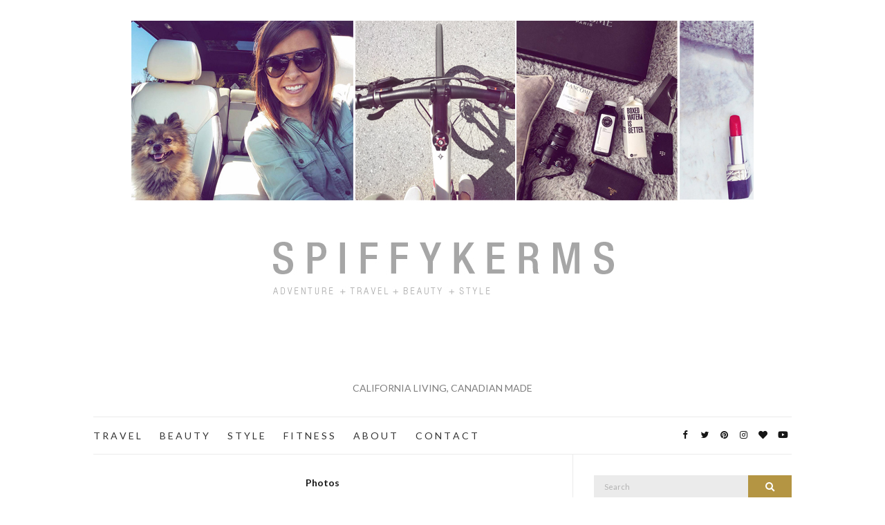

--- FILE ---
content_type: text/css
request_url: http://www.spiffykerms.com/wordpress/wp-content/plugins/tweetthis/assets/css/public-main.css?ver=6.9
body_size: 592
content:
/************************************
* This file contains the bare minimum CSS to make Tweet This look good!  Its purpose
* is to setup the layout.  Coloring and what not goes in a theme CSS file!
*************************************/

/* RESET STYLES */
.TT_wrapper,
.TT_wrapper div,
.TT_wrapper a,
.TT_wrapper p,
.TT_wrapper img {
	margin: 0;
	padding: 0;
	border: 0;
	font-size: 1rem;
	font: inherit;
	vertical-align: baseline;
	line-height: 1;
}

/* Layout and some base styles */
div.TT_wrapper {
	font-family: sans-serif;
	padding: 10px;

	margin: 8px 0;

	width: auto;
	height: auto;
}
	div.TT_wrapper div.TT_text {
		font-size: 26px;
		line-height: 1.45;
	}
	div.TT_wrapper div.TT_tweet_link_wrapper {
		text-align: right;

		display: block;
		max-width: 45%;
		float: right;

		padding: 2px 5px;
	}
		div.TT_wrapper div.TT_tweet_link_wrapper img {
			max-width: 50px;
			max-height: 25px;

			margin-right: 2px;
			margin-bottom: -4px;
		}
		.TT_wrapper a.TT_tweet_link img {
			display: inline;  /* In case themes override default img display */
		}

	div.TT_wrapper div.TT_byline {
		display: block;
		max-width: 45%;
		float: left;

		font-size: 11px;

		padding-top: 7px;
	}

	div.TT_wrapper div.TT_footer {
		padding: 4px 0 0 0;
		margin-top: 8px;

		width: auto;
		height: auto;
	}

span.TT_wrapper {
	font-family: sans-serif;
}
	span.TT_wrapper img {
		max-width: 50px;
		max-height: 20px;

		margin-right: 2px;
	}


--- FILE ---
content_type: text/javascript
request_url: http://www.spiffykerms.com/wordpress/wp-content/plugins/quotable/public/bundle.js?ver=e86f1a216e07fefb193c9426f12f7713
body_size: 7637
content:
!function(e){var t={};function n(o){if(t[o])return t[o].exports;var r=t[o]={i:o,l:!1,exports:{}};return e[o].call(r.exports,r,r.exports,n),r.l=!0,r.exports}n.m=e,n.c=t,n.d=function(e,t,o){n.o(e,t)||Object.defineProperty(e,t,{enumerable:!0,get:o})},n.r=function(e){"undefined"!=typeof Symbol&&Symbol.toStringTag&&Object.defineProperty(e,Symbol.toStringTag,{value:"Module"}),Object.defineProperty(e,"__esModule",{value:!0})},n.t=function(e,t){if(1&t&&(e=n(e)),8&t)return e;if(4&t&&"object"==typeof e&&e&&e.__esModule)return e;var o=Object.create(null);if(n.r(o),Object.defineProperty(o,"default",{enumerable:!0,value:e}),2&t&&"string"!=typeof e)for(var r in e)n.d(o,r,function(t){return e[t]}.bind(null,r));return o},n.n=function(e){var t=e&&e.__esModule?function(){return e.default}:function(){return e};return n.d(t,"a",t),t},n.o=function(e,t){return Object.prototype.hasOwnProperty.call(e,t)},n.p="",n(n.s=7)}([function(e,t){e.exports=function(e,t){(null==t||t>e.length)&&(t=e.length);for(var n=0,o=new Array(t);n<t;n++)o[n]=e[n];return o}},function(e,t,n){var o=n(3),r=n(4),l=n(5),i=n(6);e.exports=function(e){return o(e)||r(e)||l(e)||i()}},function(e,t){e.exports=function(e,t,n){return t in e?Object.defineProperty(e,t,{value:n,enumerable:!0,configurable:!0,writable:!0}):e[t]=n,e}},function(e,t,n){var o=n(0);e.exports=function(e){if(Array.isArray(e))return o(e)}},function(e,t){e.exports=function(e){if("undefined"!=typeof Symbol&&Symbol.iterator in Object(e))return Array.from(e)}},function(e,t,n){var o=n(0);e.exports=function(e,t){if(e){if("string"==typeof e)return o(e,t);var n=Object.prototype.toString.call(e).slice(8,-1);return"Object"===n&&e.constructor&&(n=e.constructor.name),"Map"===n||"Set"===n?Array.from(n):"Arguments"===n||/^(?:Ui|I)nt(?:8|16|32)(?:Clamped)?Array$/.test(n)?o(e,t):void 0}}},function(e,t){e.exports=function(){throw new TypeError("Invalid attempt to spread non-iterable instance.\nIn order to be iterable, non-array objects must have a [Symbol.iterator]() method.")}},function(e,t,n){"use strict";n.r(t);var o,r,l,i,u,a,c=n(1),s=n.n(c),_=n(2),p=n.n(_),d={},f=[],h=/acit|ex(?:s|g|n|p|$)|rph|grid|ows|mnc|ntw|ine[ch]|zoo|^ord/i;function b(e,t){for(var n in t)e[n]=t[n];return e}function v(e){var t=e.parentNode;t&&t.removeChild(e)}function y(e,t,n){var o,r=arguments,l={};for(o in t)"key"!==o&&"ref"!==o&&(l[o]=t[o]);if(arguments.length>3)for(n=[n],o=3;o<arguments.length;o++)n.push(r[o]);if(null!=n&&(l.children=n),"function"==typeof e&&null!=e.defaultProps)for(o in e.defaultProps)void 0===l[o]&&(l[o]=e.defaultProps[o]);return g(e,l,t&&t.key,t&&t.ref,null)}function g(e,t,n,r,l){var i={type:e,props:t,key:n,ref:r,__k:null,__:null,__b:0,__e:null,__d:void 0,__c:null,constructor:void 0,__v:l};return null==l&&(i.__v=i),o.vnode&&o.vnode(i),i}function m(e){return e.children}function w(e,t){this.props=e,this.context=t}function x(e,t){if(null==t)return e.__?x(e.__,e.__.__k.indexOf(e)+1):null;for(var n;t<e.__k.length;t++)if(null!=(n=e.__k[t])&&null!=n.__e)return n.__e;return"function"==typeof e.type?x(e):null}function k(e){var t,n;if(null!=(e=e.__)&&null!=e.__c){for(e.__e=e.__c.base=null,t=0;t<e.__k.length;t++)if(null!=(n=e.__k[t])&&null!=n.__e){e.__e=e.__c.base=n.__e;break}return k(e)}}function S(e){(!e.__d&&(e.__d=!0)&&r.push(e)&&!l++||u!==o.debounceRendering)&&((u=o.debounceRendering)||i)(T)}function T(){for(var e;l=r.length;)e=r.sort((function(e,t){return e.__v.__b-t.__v.__b})),r=[],e.some((function(e){var t,n,o,r,l,i,u;e.__d&&(i=(l=(t=e).__v).__e,(u=t.__P)&&(n=[],(o=b({},l)).__v=o,r=A(u,l,o,t.__n,void 0!==u.ownerSVGElement,null,n,null==i?x(l):i),E(n,l),r!=i&&k(l)))}))}function q(e,t,n,o,r,l,i,u,a){var c,s,_,p,h,b,y,g=n&&n.__k||f,m=g.length;if(u==d&&(u=null!=l?l[0]:m?x(n,0):null),c=0,t.__k=C(t.__k,(function(n){if(null!=n){if(n.__=t,n.__b=t.__b+1,null===(_=g[c])||_&&n.key==_.key&&n.type===_.type)g[c]=void 0;else for(s=0;s<m;s++){if((_=g[s])&&n.key==_.key&&n.type===_.type){g[s]=void 0;break}_=null}if(p=A(e,n,_=_||d,o,r,l,i,u,a),(s=n.ref)&&_.ref!=s&&(y||(y=[]),_.ref&&y.push(_.ref,null,n),y.push(s,n.__c||p,n)),null!=p){var f;if(null==b&&(b=p),void 0!==n.__d)f=n.__d,n.__d=void 0;else if(l==_||p!=u||null==p.parentNode){e:if(null==u||u.parentNode!==e)e.appendChild(p),f=null;else{for(h=u,s=0;(h=h.nextSibling)&&s<m;s+=2)if(h==p)break e;e.insertBefore(p,u),f=u}"option"==t.type&&(e.value="")}u=void 0!==f?f:p.nextSibling,"function"==typeof t.type&&(t.__d=u)}else u&&_.__e==u&&u.parentNode!=e&&(u=x(_))}return c++,n})),t.__e=b,null!=l&&"function"!=typeof t.type)for(c=l.length;c--;)null!=l[c]&&v(l[c]);for(c=m;c--;)null!=g[c]&&M(g[c],g[c]);if(y)for(c=0;c<y.length;c++)D(y[c],y[++c],y[++c])}function C(e,t,n){if(null==n&&(n=[]),null==e||"boolean"==typeof e)t&&n.push(t(null));else if(Array.isArray(e))for(var o=0;o<e.length;o++)C(e[o],t,n);else n.push(t?t("string"==typeof e||"number"==typeof e?g(null,e,null,null,e):null!=e.__e||null!=e.__c?g(e.type,e.props,e.key,null,e.__v):e):e);return n}function O(e,t,n){"-"===t[0]?e.setProperty(t,n):e[t]="number"==typeof n&&!1===h.test(t)?n+"px":null==n?"":n}function P(e,t,n,o,r){var l,i,u,a,c;if(r?"className"===t&&(t="class"):"class"===t&&(t="className"),"style"===t)if(l=e.style,"string"==typeof n)l.cssText=n;else{if("string"==typeof o&&(l.cssText="",o=null),o)for(a in o)n&&a in n||O(l,a,"");if(n)for(c in n)o&&n[c]===o[c]||O(l,c,n[c])}else"o"===t[0]&&"n"===t[1]?(i=t!==(t=t.replace(/Capture$/,"")),u=t.toLowerCase(),t=(u in e?u:t).slice(2),n?(o||e.addEventListener(t,j,i),(e.l||(e.l={}))[t]=n):e.removeEventListener(t,j,i)):"list"!==t&&"tagName"!==t&&"form"!==t&&"type"!==t&&"size"!==t&&!r&&t in e?e[t]=null==n?"":n:"function"!=typeof n&&"dangerouslySetInnerHTML"!==t&&(t!==(t=t.replace(/^xlink:?/,""))?null==n||!1===n?e.removeAttributeNS("http://www.w3.org/1999/xlink",t.toLowerCase()):e.setAttributeNS("http://www.w3.org/1999/xlink",t.toLowerCase(),n):null==n||!1===n&&!/^ar/.test(t)?e.removeAttribute(t):e.setAttribute(t,n))}function j(e){this.l[e.type](o.event?o.event(e):e)}function A(e,t,n,r,l,i,u,a,c){var s,_,p,d,f,h,v,y,g,x,k=t.type;if(void 0!==t.constructor)return null;(s=o.__b)&&s(t);try{e:if("function"==typeof k){if(y=t.props,g=(s=k.contextType)&&r[s.__c],x=s?g?g.props.value:s.__:r,n.__c?v=(_=t.__c=n.__c).__=_.__E:("prototype"in k&&k.prototype.render?t.__c=_=new k(y,x):(t.__c=_=new w(y,x),_.constructor=k,_.render=N),g&&g.sub(_),_.props=y,_.state||(_.state={}),_.context=x,_.__n=r,p=_.__d=!0,_.__h=[]),null==_.__s&&(_.__s=_.state),null!=k.getDerivedStateFromProps&&(_.__s==_.state&&(_.__s=b({},_.__s)),b(_.__s,k.getDerivedStateFromProps(y,_.__s))),d=_.props,f=_.state,p)null==k.getDerivedStateFromProps&&null!=_.componentWillMount&&_.componentWillMount(),null!=_.componentDidMount&&_.__h.push(_.componentDidMount);else{if(null==k.getDerivedStateFromProps&&y!==d&&null!=_.componentWillReceiveProps&&_.componentWillReceiveProps(y,x),!_.__e&&null!=_.shouldComponentUpdate&&!1===_.shouldComponentUpdate(y,_.__s,x)||t.__v===n.__v&&!_.__){for(_.props=y,_.state=_.__s,t.__v!==n.__v&&(_.__d=!1),_.__v=t,t.__e=n.__e,t.__k=n.__k,_.__h.length&&u.push(_),s=0;s<t.__k.length;s++)t.__k[s]&&(t.__k[s].__=t);break e}null!=_.componentWillUpdate&&_.componentWillUpdate(y,_.__s,x),null!=_.componentDidUpdate&&_.__h.push((function(){_.componentDidUpdate(d,f,h)}))}_.context=x,_.props=y,_.state=_.__s,(s=o.__r)&&s(t),_.__d=!1,_.__v=t,_.__P=e,s=_.render(_.props,_.state,_.context),t.__k=null!=s&&s.type==m&&null==s.key?s.props.children:Array.isArray(s)?s:[s],null!=_.getChildContext&&(r=b(b({},r),_.getChildContext())),p||null==_.getSnapshotBeforeUpdate||(h=_.getSnapshotBeforeUpdate(d,f)),q(e,t,n,r,l,i,u,a,c),_.base=t.__e,_.__h.length&&u.push(_),v&&(_.__E=_.__=null),_.__e=!1}else null==i&&t.__v===n.__v?(t.__k=n.__k,t.__e=n.__e):t.__e=L(n.__e,t,n,r,l,i,u,c);(s=o.diffed)&&s(t)}catch(e){t.__v=null,o.__e(e,t,n)}return t.__e}function E(e,t){o.__c&&o.__c(t,e),e.some((function(t){try{e=t.__h,t.__h=[],e.some((function(e){e.call(t)}))}catch(e){o.__e(e,t.__v)}}))}function L(e,t,n,o,r,l,i,u){var a,c,s,_,p,h=n.props,b=t.props;if(r="svg"===t.type||r,null!=l)for(a=0;a<l.length;a++)if(null!=(c=l[a])&&((null===t.type?3===c.nodeType:c.localName===t.type)||e==c)){e=c,l[a]=null;break}if(null==e){if(null===t.type)return document.createTextNode(b);e=r?document.createElementNS("http://www.w3.org/2000/svg",t.type):document.createElement(t.type,b.is&&{is:b.is}),l=null,u=!1}if(null===t.type)h!==b&&e.data!=b&&(e.data=b);else{if(null!=l&&(l=f.slice.call(e.childNodes)),s=(h=n.props||d).dangerouslySetInnerHTML,_=b.dangerouslySetInnerHTML,!u){if(h===d)for(h={},p=0;p<e.attributes.length;p++)h[e.attributes[p].name]=e.attributes[p].value;(_||s)&&(_&&s&&_.__html==s.__html||(e.innerHTML=_&&_.__html||""))}(function(e,t,n,o,r){var l;for(l in n)"children"===l||"key"===l||l in t||P(e,l,null,n[l],o);for(l in t)r&&"function"!=typeof t[l]||"children"===l||"key"===l||"value"===l||"checked"===l||n[l]===t[l]||P(e,l,t[l],n[l],o)})(e,b,h,r,u),_?t.__k=[]:(t.__k=t.props.children,q(e,t,n,o,"foreignObject"!==t.type&&r,l,i,d,u)),u||("value"in b&&void 0!==(a=b.value)&&a!==e.value&&P(e,"value",a,h.value,!1),"checked"in b&&void 0!==(a=b.checked)&&a!==e.checked&&P(e,"checked",a,h.checked,!1))}return e}function D(e,t,n){try{"function"==typeof e?e(t):e.current=t}catch(e){o.__e(e,n)}}function M(e,t,n){var r,l,i;if(o.unmount&&o.unmount(e),(r=e.ref)&&(r.current&&r.current!==e.__e||D(r,null,t)),n||"function"==typeof e.type||(n=null!=(l=e.__e)),e.__e=e.__d=void 0,null!=(r=e.__c)){if(r.componentWillUnmount)try{r.componentWillUnmount()}catch(e){o.__e(e,t)}r.base=r.__P=null}if(r=e.__k)for(i=0;i<r.length;i++)r[i]&&M(r[i],t,n);null!=l&&v(l)}function N(e,t,n){return this.constructor(e,n)}function I(e,t,n){var r,l,i;o.__&&o.__(e,t),l=(r=n===a)?null:n&&n.__k||t.__k,e=y(m,null,[e]),i=[],A(t,(r?t:n||t).__k=e,l||d,d,void 0!==t.ownerSVGElement,n&&!r?[n]:l?null:f.slice.call(t.childNodes),i,n||d,r),E(i,e)}o={__e:function(e,t){for(var n,o;t=t.__;)if((n=t.__c)&&!n.__)try{if(n.constructor&&null!=n.constructor.getDerivedStateFromError&&(o=!0,n.setState(n.constructor.getDerivedStateFromError(e))),null!=n.componentDidCatch&&(o=!0,n.componentDidCatch(e)),o)return S(n.__E=n)}catch(t){e=t}throw e}},w.prototype.setState=function(e,t){var n;n=this.__s!==this.state?this.__s:this.__s=b({},this.state),"function"==typeof e&&(e=e(n,this.props)),e&&b(n,e),null!=e&&this.__v&&(t&&this.__h.push(t),S(this))},w.prototype.forceUpdate=function(e){this.__v&&(this.__e=!0,e&&this.__h.push(e),S(this))},w.prototype.render=m,r=[],l=0,i="function"==typeof Promise?Promise.prototype.then.bind(Promise.resolve()):setTimeout,a=d;
/*! *****************************************************************************
Copyright (c) Microsoft Corporation. All rights reserved.
Licensed under the Apache License, Version 2.0 (the "License"); you may not use
this file except in compliance with the License. You may obtain a copy of the
License at http://www.apache.org/licenses/LICENSE-2.0

THIS CODE IS PROVIDED ON AN *AS IS* BASIS, WITHOUT WARRANTIES OR CONDITIONS OF ANY
KIND, EITHER EXPRESS OR IMPLIED, INCLUDING WITHOUT LIMITATION ANY IMPLIED
WARRANTIES OR CONDITIONS OF TITLE, FITNESS FOR A PARTICULAR PURPOSE,
MERCHANTABLITY OR NON-INFRINGEMENT.

See the Apache Version 2.0 License for specific language governing permissions
and limitations under the License.
***************************************************************************** */
var U=function(){return(U=Object.assign||function(e){for(var t,n=1,o=arguments.length;n<o;n++)for(var r in t=arguments[n])Object.prototype.hasOwnProperty.call(t,r)&&(e[r]=t[r]);return e}).apply(this,arguments)};!function(e,t){void 0===t&&(t={});var n=t.insertAt;if(e&&"undefined"!=typeof document){var o=document.head||document.getElementsByTagName("head")[0],r=document.createElement("style");r.type="text/css","top"===n&&o.firstChild?o.insertBefore(r,o.firstChild):o.appendChild(r),r.styleSheet?r.styleSheet.cssText=e:r.appendChild(document.createTextNode(e))}}('#quotable-toolbar, .quotable-link {\n  text-decoration: none;\n  height: 1em;\n}\n\n.quotable-link:hover {\n  text-decoration: none;\n}\n\n#quotable-toolbar {\n  display: block;\n  padding: 5px 10px;\n  line-height: 1.5em;\n  text-align: center;\n  text-decoration: none;\n  background: #eeeeee;\n  border: 1px solid rgba(0, 0, 0, 0.2);\n  border-radius: 5px;\n  box-sizing: content-box;\n  white-space: nowrap;\n}\n\n/* Caret */\n\n#quotable-toolbar:after, #quotable-toolbar:before {\n  top: 100%;\n  left: 50%;\n  border: solid transparent;\n  content: " ";\n  height: 0;\n  width: 0;\n  position: absolute;\n  pointer-events: none;\n}\n\n/* Caret background */\n\n#quotable-toolbar:after {\n  border-color: rgba(238, 238, 238, 0);\n  border-top-color: #eeeeee;\n  border-width: 6px;\n  margin-left: -6px;\n}\n\n/* Caret border */\n\n#quotable-toolbar:before {\n  border-color: rgba(0, 0, 0, 0);\n  border-top-color: rgba(0, 0, 0, 0.3);\n  border-width: 7px;\n  margin-left: -7px;\n}\n\n.quotable-link {\n  display: inline-block;\n  height: 1.2em;\n  text-decoration: none !important;\n  border: 0 !important;\n  -webkit-box-shadow: none !important;\n  box-shadow: none !important;\n}\n\n#quotable-toolbar .quotable-link {\n  background: none !important;\n}');var H=function(){function e(e){var t={twitter:{},url:window.location.href,isActive:{blockquotes:!0,textSelection:!0}};this.settings=U(U({},t),e),this.el=document.querySelector(e.selector),this.handleTextSelection=this.handleTextSelection.bind(this),this.handleTextDeselection=this.handleTextDeselection.bind(this),this.handleTwitterIntent=this.handleTwitterIntent.bind(this)}return e.prototype.activate=function(){var e=this,t=e.el,n=e.settings,o=e.setUpBlockquotes,r=e.handleTextSelection,l=e.handleTextDeselection,i=e.handleTwitterIntent,u=n.twitter,a=n.isActive,c=n.selector;if(o.bind(this)(),a.textSelection){var s=window.getComputedStyle(t).position,_=["relative","fixed","absolute"];_.includes(s)||(console.warn("Forcing element '"+c+"' to position: relative. The Quotable container element should have position set to one of: ["+_.join(",")+"] with CSS to avoid this warning."),t.style.position="relative"),t.addEventListener("mouseup",r),document.addEventListener("mousedown",l)}u&&!window.__twitterIntentHandler&&(document.addEventListener("click",i,!1),window.__twitterIntentHandler=!0)},e.prototype.deactivate=function(){var e=this,t=e.el,n=e.settings,o=e.handleTextSelection,r=e.handleTextDeselection,l=e.handleTwitterIntent,i=n.twitter;t.removeEventListener("mouseup",o),document.removeEventListener("mousedown",r),i&&window.__twitterIntentHandler&&document.removeEventListener("click",l)},e.prototype.setUpBlockquotes=function(){var e=this.el,t=this.settings,n=this.Toolbar,o=this.wrapContents,r=t.twitter,l=t.url,i=t.isActive,u=i.blockquotes,a=u?Array.from(e.querySelectorAll("blockquote")):[];!u&&i.include&&i.include.length>0&&i.include.forEach((function(t){var n=Array.from(e.querySelectorAll(t));a.push.apply(a,n)})),i.exclude&&i.exclude.length>0&&(a=a.filter((function(e){return!i.exclude.map((function(t){return e.matches(t)})).some((function(e){return!!e}))}))),a.forEach((function(e){var t=e.querySelectorAll("p");t.length>0?t.forEach((function(e){o(e,"span","quotable-text"),I(y(n,{text:e.textContent,url:l,twitter:r||null}),e,e)})):(o(e,"span","quotable-text"),I(y(n,{text:e.textContent,url:l,twitter:r||null}),e,e))}))},e.prototype.handleTextDeselection=function(e){var t=this.el;!!e.target.closest("#quotable-toolbar")||I(null,t,t)},e.prototype.handleTextSelection=function(){var e=this.el,t=this.settings,n=this.getSelectedText,o=this.Toolbar,r=t.twitter,l=t.url,i=n();if(i&&""!==i.text){var u=i.text,a=i.top,c=i.left,s=i.right,_=e.getBoundingClientRect();I(y(o,{text:u,url:l,style:{top:a-_.top-10,left:(c+s)/2-_.left,position:"absolute"},twitter:r||null}),e,e)}},e.prototype.handleTwitterIntent=function(e){for(var t=e.target;t&&"a"!==t.nodeName.toLowerCase();)t=t.parentNode;if(t&&"a"===t.nodeName.toLowerCase()&&t.href&&t.href.match(/twitter\.com\/intent\/(\w+)/)){var n=Math.round(screen.width/2-275),o=screen.height>420?Math.round(screen.height/2-210):0;window.open(t.href,"intent","scrollbars=yes,resizable=yes,toolbar=no,location=yes,width=550,height=420,left="+n+",top="+o),e.preventDefault()}},e.prototype.wrapContents=function(e,t,n){var o=document.createElement(t);o.classList.add(n),o.innerHTML=e.innerHTML,e.innerHTML=o.outerHTML},e.prototype.getSelectedText=function(){var e,t;return window.getSelection&&(e=window.getSelection()).rangeCount>0?{top:(t=e.getRangeAt(0).getBoundingClientRect()).top,left:t.left,right:t.right,text:e.toString()}:(e=document.selection.createRange()).text},e.prototype.Toolbar=function(e){var t=e.text,n=e.style,o=e.twitter,r=e.url,l=n&&(n.top||n.left),i=U(U(U({},n),{textDecoration:"none"}),l?{transform:"translate(-50%, -100%)"}:{}),u="";if(o){var a=o.hashtags,c=o.related,s=o.via,_=U(U(U({text:t,url:r},c?{related:c}:{}),s?{via:s}:{}),a&&a.length?{hashtags:a.join(",")}:{});u="http://twitter.com/intent/tweet?"+Object.keys(_).map((function(e){return encodeURIComponent(e)+"="+encodeURIComponent(_[e])})).join("&")}return y("span",{id:l?"quotable-toolbar":"",style:i},y("a",{class:"quotable-link",href:u,onMouseOver:l?function(){}:function(e){e.target.closest("blockquote, p").querySelector(".quotable-text").style.background="rgba(100,100,100,0.1)"},onMouseOut:l?function(){}:function(e){e.target.closest("blockquote, p").querySelector(".quotable-text").style.background=null}},y("div",{style:{display:"inline-block",width:"1em",height:"1em",lineHeight:"1em",fill:"currentColor",margin:l?"0":"0 0.2em",paddingTop:l?"0":"0.1em"},dangerouslySetInnerHTML:{__html:'<svg xmlns="http://www.w3.org/2000/svg" viewBox="0 -50 50 50"><path d="M49.998-40.494a20.542 20.542 0 01-5.892 1.614 10.28 10.28 0 004.511-5.671 20.53 20.53 0 01-6.514 2.488 10.246 10.246 0 00-7.488-3.237c-5.665 0-10.258 4.589-10.258 10.249 0 .804.091 1.586.266 2.337-8.526-.429-16.085-4.509-21.144-10.709a10.19 10.19 0 00-1.389 5.152c0 3.556 1.811 6.693 4.564 8.531a10.23 10.23 0 01-4.647-1.282l-.001.128c0 4.966 3.537 9.11 8.229 10.052a10.332 10.332 0 01-4.633.175 10.27 10.27 0 009.583 7.118 20.594 20.594 0 01-12.74 4.388 20.6 20.6 0 01-2.447-.145A29.048 29.048 0 0015.723-4.7c18.868 0 29.186-15.618 29.186-29.162 0-.445-.01-.887-.03-1.326a20.827 20.827 0 005.119-5.306z"/></svg>'}})))},e}();function B(e,t){var n=Object.keys(e);if(Object.getOwnPropertySymbols){var o=Object.getOwnPropertySymbols(e);t&&(o=o.filter((function(t){return Object.getOwnPropertyDescriptor(e,t).enumerable}))),n.push.apply(n,o)}return n}function R(e){for(var t=1;t<arguments.length;t++){var n=null!=arguments[t]?arguments[t]:{};t%2?B(Object(n),!0).forEach((function(t){p()(e,t,n[t])})):Object.getOwnPropertyDescriptors?Object.defineProperties(e,Object.getOwnPropertyDescriptors(n)):B(Object(n)).forEach((function(t){Object.defineProperty(e,t,Object.getOwnPropertyDescriptor(n,t))}))}return e}window.addEventListener("DOMContentLoaded",(function(){var e=wpQuotable,t=e.containerId,n=e.pageUrl,o=e.authorTwitter,r=e.siteSocial,l=e.tags,i=e.isActive;new H({selector:"#".concat(t),isActive:R({},i,{include:[".quotable-quote-enabled",".quotable-quote-enabled blockquote"],exclude:[".quotable-quote-disabled",".quotable-quote-disabled blockquote"]}),url:n,twitter:{via:o,related:r&&r.twitter_site,hashtags:[].concat(s()(l),["quotable"])}}).activate()}))}]);

--- FILE ---
content_type: text/plain
request_url: https://www.google-analytics.com/j/collect?v=1&_v=j102&a=385295778&t=pageview&_s=1&dl=http%3A%2F%2Fwww.spiffykerms.com%2F2013%2F01%2Fno-wonder-january-feels-so-long%2F&ul=en-us%40posix&dt=No%20wonder%20January%20feels%20so%20long...%7C%23%7C&sr=1280x720&vp=1280x720&_u=QCCAgEABCAAAACACI~&jid=2109136756&gjid=245215534&cid=590192938.1769478616&tid=UA-79839312-46&_gid=202482774.1769478617&_slc=1&z=279160545
body_size: -831
content:
2,cG-M1YBPQEJXE